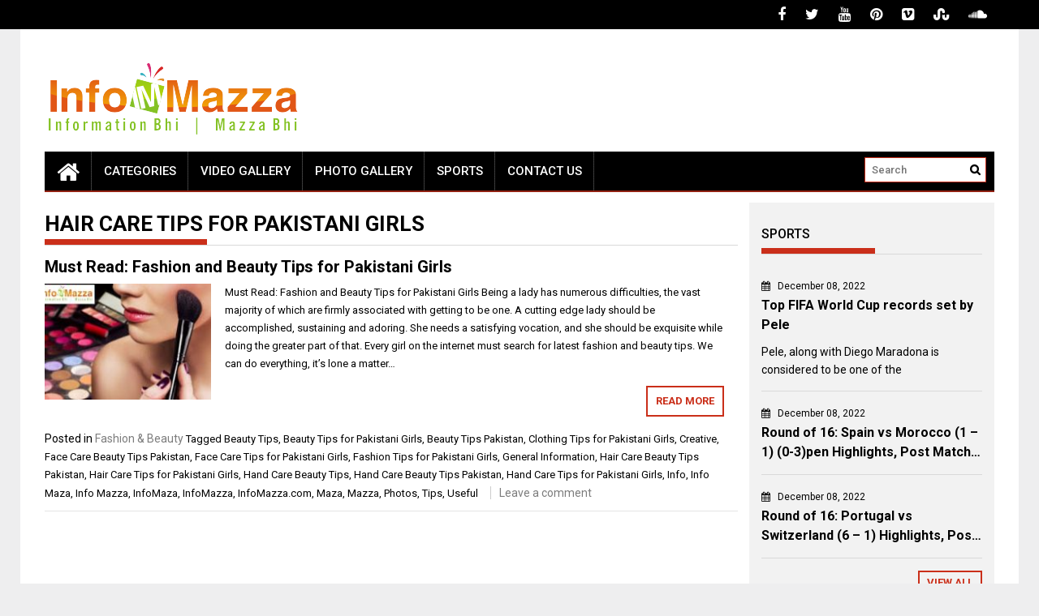

--- FILE ---
content_type: text/html; charset=UTF-8
request_url: https://infomazza.com/tag/hair-care-tips-for-pakistani-girls/
body_size: 15501
content:
<!DOCTYPE html>
<html lang="en-US">
<head>
    <meta charset="UTF-8">
    <meta name="viewport" content="width=device-width, initial-scale=1">
    <link rel="profile" href="https://gmpg.org/xfn/11">

    <meta name='robots' content='index, follow, max-image-preview:large, max-snippet:-1, max-video-preview:-1' />
	<style>img:is([sizes="auto" i], [sizes^="auto," i]) { contain-intrinsic-size: 3000px 1500px }</style>
	
	<!-- This site is optimized with the Yoast SEO plugin v26.0 - https://yoast.com/wordpress/plugins/seo/ -->
	<title>Hair Care Tips for Pakistani Girls Archives - InfoMazza.com</title>
	<link rel="canonical" href="https://infomazza.com/tag/hair-care-tips-for-pakistani-girls/" />
	<meta property="og:locale" content="en_US" />
	<meta property="og:type" content="article" />
	<meta property="og:title" content="Hair Care Tips for Pakistani Girls Archives - InfoMazza.com" />
	<meta property="og:url" content="https://infomazza.com/tag/hair-care-tips-for-pakistani-girls/" />
	<meta property="og:site_name" content="InfoMazza.com" />
	<script type="application/ld+json" class="yoast-schema-graph">{"@context":"https://schema.org","@graph":[{"@type":"CollectionPage","@id":"https://infomazza.com/tag/hair-care-tips-for-pakistani-girls/","url":"https://infomazza.com/tag/hair-care-tips-for-pakistani-girls/","name":"Hair Care Tips for Pakistani Girls Archives - InfoMazza.com","isPartOf":{"@id":"https://infomazza.com/#website"},"primaryImageOfPage":{"@id":"https://infomazza.com/tag/hair-care-tips-for-pakistani-girls/#primaryimage"},"image":{"@id":"https://infomazza.com/tag/hair-care-tips-for-pakistani-girls/#primaryimage"},"thumbnailUrl":"https://infomazza.com/wp-content/uploads/2016/09/Makeup-TIps-InfoMazza.jpg","breadcrumb":{"@id":"https://infomazza.com/tag/hair-care-tips-for-pakistani-girls/#breadcrumb"},"inLanguage":"en-US"},{"@type":"ImageObject","inLanguage":"en-US","@id":"https://infomazza.com/tag/hair-care-tips-for-pakistani-girls/#primaryimage","url":"https://infomazza.com/wp-content/uploads/2016/09/Makeup-TIps-InfoMazza.jpg","contentUrl":"https://infomazza.com/wp-content/uploads/2016/09/Makeup-TIps-InfoMazza.jpg","width":544,"height":338,"caption":"Makeup tips - Infomazza"},{"@type":"BreadcrumbList","@id":"https://infomazza.com/tag/hair-care-tips-for-pakistani-girls/#breadcrumb","itemListElement":[{"@type":"ListItem","position":1,"name":"Home","item":"https://infomazza.com/"},{"@type":"ListItem","position":2,"name":"Hair Care Tips for Pakistani Girls"}]},{"@type":"WebSite","@id":"https://infomazza.com/#website","url":"https://infomazza.com/","name":"InfoMazza.com","description":"Information Bhi | Mazza Bhi","publisher":{"@id":"https://infomazza.com/#organization"},"potentialAction":[{"@type":"SearchAction","target":{"@type":"EntryPoint","urlTemplate":"https://infomazza.com/?s={search_term_string}"},"query-input":{"@type":"PropertyValueSpecification","valueRequired":true,"valueName":"search_term_string"}}],"inLanguage":"en-US"},{"@type":"Organization","@id":"https://infomazza.com/#organization","name":"InfoMazza.com","url":"https://infomazza.com/","logo":{"@type":"ImageObject","inLanguage":"en-US","@id":"https://infomazza.com/#/schema/logo/image/","url":"http://infomazza.com/wp-content/uploads/2014/09/Logo-Final.png","contentUrl":"http://infomazza.com/wp-content/uploads/2014/09/Logo-Final.png","width":315,"height":100,"caption":"InfoMazza.com"},"image":{"@id":"https://infomazza.com/#/schema/logo/image/"},"sameAs":["https://www.facebook.com/InfoMazza007","https://x.com/Info__Mazza"]}]}</script>
	<!-- / Yoast SEO plugin. -->


<link rel='dns-prefetch' href='//www.googletagmanager.com' />
<link rel='dns-prefetch' href='//fonts.googleapis.com' />
<link rel='dns-prefetch' href='//pagead2.googlesyndication.com' />
<link rel="alternate" type="application/rss+xml" title="InfoMazza.com &raquo; Feed" href="https://infomazza.com/feed/" />
<link rel="alternate" type="application/rss+xml" title="InfoMazza.com &raquo; Comments Feed" href="https://infomazza.com/comments/feed/" />
<link rel="alternate" type="application/rss+xml" title="InfoMazza.com &raquo; Hair Care Tips for Pakistani Girls Tag Feed" href="https://infomazza.com/tag/hair-care-tips-for-pakistani-girls/feed/" />
<script type="text/javascript">
/* <![CDATA[ */
window._wpemojiSettings = {"baseUrl":"https:\/\/s.w.org\/images\/core\/emoji\/16.0.1\/72x72\/","ext":".png","svgUrl":"https:\/\/s.w.org\/images\/core\/emoji\/16.0.1\/svg\/","svgExt":".svg","source":{"concatemoji":"https:\/\/infomazza.com\/wp-includes\/js\/wp-emoji-release.min.js?ver=6.8.3"}};
/*! This file is auto-generated */
!function(s,n){var o,i,e;function c(e){try{var t={supportTests:e,timestamp:(new Date).valueOf()};sessionStorage.setItem(o,JSON.stringify(t))}catch(e){}}function p(e,t,n){e.clearRect(0,0,e.canvas.width,e.canvas.height),e.fillText(t,0,0);var t=new Uint32Array(e.getImageData(0,0,e.canvas.width,e.canvas.height).data),a=(e.clearRect(0,0,e.canvas.width,e.canvas.height),e.fillText(n,0,0),new Uint32Array(e.getImageData(0,0,e.canvas.width,e.canvas.height).data));return t.every(function(e,t){return e===a[t]})}function u(e,t){e.clearRect(0,0,e.canvas.width,e.canvas.height),e.fillText(t,0,0);for(var n=e.getImageData(16,16,1,1),a=0;a<n.data.length;a++)if(0!==n.data[a])return!1;return!0}function f(e,t,n,a){switch(t){case"flag":return n(e,"\ud83c\udff3\ufe0f\u200d\u26a7\ufe0f","\ud83c\udff3\ufe0f\u200b\u26a7\ufe0f")?!1:!n(e,"\ud83c\udde8\ud83c\uddf6","\ud83c\udde8\u200b\ud83c\uddf6")&&!n(e,"\ud83c\udff4\udb40\udc67\udb40\udc62\udb40\udc65\udb40\udc6e\udb40\udc67\udb40\udc7f","\ud83c\udff4\u200b\udb40\udc67\u200b\udb40\udc62\u200b\udb40\udc65\u200b\udb40\udc6e\u200b\udb40\udc67\u200b\udb40\udc7f");case"emoji":return!a(e,"\ud83e\udedf")}return!1}function g(e,t,n,a){var r="undefined"!=typeof WorkerGlobalScope&&self instanceof WorkerGlobalScope?new OffscreenCanvas(300,150):s.createElement("canvas"),o=r.getContext("2d",{willReadFrequently:!0}),i=(o.textBaseline="top",o.font="600 32px Arial",{});return e.forEach(function(e){i[e]=t(o,e,n,a)}),i}function t(e){var t=s.createElement("script");t.src=e,t.defer=!0,s.head.appendChild(t)}"undefined"!=typeof Promise&&(o="wpEmojiSettingsSupports",i=["flag","emoji"],n.supports={everything:!0,everythingExceptFlag:!0},e=new Promise(function(e){s.addEventListener("DOMContentLoaded",e,{once:!0})}),new Promise(function(t){var n=function(){try{var e=JSON.parse(sessionStorage.getItem(o));if("object"==typeof e&&"number"==typeof e.timestamp&&(new Date).valueOf()<e.timestamp+604800&&"object"==typeof e.supportTests)return e.supportTests}catch(e){}return null}();if(!n){if("undefined"!=typeof Worker&&"undefined"!=typeof OffscreenCanvas&&"undefined"!=typeof URL&&URL.createObjectURL&&"undefined"!=typeof Blob)try{var e="postMessage("+g.toString()+"("+[JSON.stringify(i),f.toString(),p.toString(),u.toString()].join(",")+"));",a=new Blob([e],{type:"text/javascript"}),r=new Worker(URL.createObjectURL(a),{name:"wpTestEmojiSupports"});return void(r.onmessage=function(e){c(n=e.data),r.terminate(),t(n)})}catch(e){}c(n=g(i,f,p,u))}t(n)}).then(function(e){for(var t in e)n.supports[t]=e[t],n.supports.everything=n.supports.everything&&n.supports[t],"flag"!==t&&(n.supports.everythingExceptFlag=n.supports.everythingExceptFlag&&n.supports[t]);n.supports.everythingExceptFlag=n.supports.everythingExceptFlag&&!n.supports.flag,n.DOMReady=!1,n.readyCallback=function(){n.DOMReady=!0}}).then(function(){return e}).then(function(){var e;n.supports.everything||(n.readyCallback(),(e=n.source||{}).concatemoji?t(e.concatemoji):e.wpemoji&&e.twemoji&&(t(e.twemoji),t(e.wpemoji)))}))}((window,document),window._wpemojiSettings);
/* ]]> */
</script>

<style id='wp-emoji-styles-inline-css' type='text/css'>

	img.wp-smiley, img.emoji {
		display: inline !important;
		border: none !important;
		box-shadow: none !important;
		height: 1em !important;
		width: 1em !important;
		margin: 0 0.07em !important;
		vertical-align: -0.1em !important;
		background: none !important;
		padding: 0 !important;
	}
</style>
<link rel='stylesheet' id='wp-block-library-css' href='https://infomazza.com/wp-includes/css/dist/block-library/style.min.css?ver=6.8.3' type='text/css' media='all' />
<style id='wp-block-library-theme-inline-css' type='text/css'>
.wp-block-audio :where(figcaption){color:#555;font-size:13px;text-align:center}.is-dark-theme .wp-block-audio :where(figcaption){color:#ffffffa6}.wp-block-audio{margin:0 0 1em}.wp-block-code{border:1px solid #ccc;border-radius:4px;font-family:Menlo,Consolas,monaco,monospace;padding:.8em 1em}.wp-block-embed :where(figcaption){color:#555;font-size:13px;text-align:center}.is-dark-theme .wp-block-embed :where(figcaption){color:#ffffffa6}.wp-block-embed{margin:0 0 1em}.blocks-gallery-caption{color:#555;font-size:13px;text-align:center}.is-dark-theme .blocks-gallery-caption{color:#ffffffa6}:root :where(.wp-block-image figcaption){color:#555;font-size:13px;text-align:center}.is-dark-theme :root :where(.wp-block-image figcaption){color:#ffffffa6}.wp-block-image{margin:0 0 1em}.wp-block-pullquote{border-bottom:4px solid;border-top:4px solid;color:currentColor;margin-bottom:1.75em}.wp-block-pullquote cite,.wp-block-pullquote footer,.wp-block-pullquote__citation{color:currentColor;font-size:.8125em;font-style:normal;text-transform:uppercase}.wp-block-quote{border-left:.25em solid;margin:0 0 1.75em;padding-left:1em}.wp-block-quote cite,.wp-block-quote footer{color:currentColor;font-size:.8125em;font-style:normal;position:relative}.wp-block-quote:where(.has-text-align-right){border-left:none;border-right:.25em solid;padding-left:0;padding-right:1em}.wp-block-quote:where(.has-text-align-center){border:none;padding-left:0}.wp-block-quote.is-large,.wp-block-quote.is-style-large,.wp-block-quote:where(.is-style-plain){border:none}.wp-block-search .wp-block-search__label{font-weight:700}.wp-block-search__button{border:1px solid #ccc;padding:.375em .625em}:where(.wp-block-group.has-background){padding:1.25em 2.375em}.wp-block-separator.has-css-opacity{opacity:.4}.wp-block-separator{border:none;border-bottom:2px solid;margin-left:auto;margin-right:auto}.wp-block-separator.has-alpha-channel-opacity{opacity:1}.wp-block-separator:not(.is-style-wide):not(.is-style-dots){width:100px}.wp-block-separator.has-background:not(.is-style-dots){border-bottom:none;height:1px}.wp-block-separator.has-background:not(.is-style-wide):not(.is-style-dots){height:2px}.wp-block-table{margin:0 0 1em}.wp-block-table td,.wp-block-table th{word-break:normal}.wp-block-table :where(figcaption){color:#555;font-size:13px;text-align:center}.is-dark-theme .wp-block-table :where(figcaption){color:#ffffffa6}.wp-block-video :where(figcaption){color:#555;font-size:13px;text-align:center}.is-dark-theme .wp-block-video :where(figcaption){color:#ffffffa6}.wp-block-video{margin:0 0 1em}:root :where(.wp-block-template-part.has-background){margin-bottom:0;margin-top:0;padding:1.25em 2.375em}
</style>
<style id='classic-theme-styles-inline-css' type='text/css'>
/*! This file is auto-generated */
.wp-block-button__link{color:#fff;background-color:#32373c;border-radius:9999px;box-shadow:none;text-decoration:none;padding:calc(.667em + 2px) calc(1.333em + 2px);font-size:1.125em}.wp-block-file__button{background:#32373c;color:#fff;text-decoration:none}
</style>
<style id='global-styles-inline-css' type='text/css'>
:root{--wp--preset--aspect-ratio--square: 1;--wp--preset--aspect-ratio--4-3: 4/3;--wp--preset--aspect-ratio--3-4: 3/4;--wp--preset--aspect-ratio--3-2: 3/2;--wp--preset--aspect-ratio--2-3: 2/3;--wp--preset--aspect-ratio--16-9: 16/9;--wp--preset--aspect-ratio--9-16: 9/16;--wp--preset--color--black: #000000;--wp--preset--color--cyan-bluish-gray: #abb8c3;--wp--preset--color--white: #ffffff;--wp--preset--color--pale-pink: #f78da7;--wp--preset--color--vivid-red: #cf2e2e;--wp--preset--color--luminous-vivid-orange: #ff6900;--wp--preset--color--luminous-vivid-amber: #fcb900;--wp--preset--color--light-green-cyan: #7bdcb5;--wp--preset--color--vivid-green-cyan: #00d084;--wp--preset--color--pale-cyan-blue: #8ed1fc;--wp--preset--color--vivid-cyan-blue: #0693e3;--wp--preset--color--vivid-purple: #9b51e0;--wp--preset--gradient--vivid-cyan-blue-to-vivid-purple: linear-gradient(135deg,rgba(6,147,227,1) 0%,rgb(155,81,224) 100%);--wp--preset--gradient--light-green-cyan-to-vivid-green-cyan: linear-gradient(135deg,rgb(122,220,180) 0%,rgb(0,208,130) 100%);--wp--preset--gradient--luminous-vivid-amber-to-luminous-vivid-orange: linear-gradient(135deg,rgba(252,185,0,1) 0%,rgba(255,105,0,1) 100%);--wp--preset--gradient--luminous-vivid-orange-to-vivid-red: linear-gradient(135deg,rgba(255,105,0,1) 0%,rgb(207,46,46) 100%);--wp--preset--gradient--very-light-gray-to-cyan-bluish-gray: linear-gradient(135deg,rgb(238,238,238) 0%,rgb(169,184,195) 100%);--wp--preset--gradient--cool-to-warm-spectrum: linear-gradient(135deg,rgb(74,234,220) 0%,rgb(151,120,209) 20%,rgb(207,42,186) 40%,rgb(238,44,130) 60%,rgb(251,105,98) 80%,rgb(254,248,76) 100%);--wp--preset--gradient--blush-light-purple: linear-gradient(135deg,rgb(255,206,236) 0%,rgb(152,150,240) 100%);--wp--preset--gradient--blush-bordeaux: linear-gradient(135deg,rgb(254,205,165) 0%,rgb(254,45,45) 50%,rgb(107,0,62) 100%);--wp--preset--gradient--luminous-dusk: linear-gradient(135deg,rgb(255,203,112) 0%,rgb(199,81,192) 50%,rgb(65,88,208) 100%);--wp--preset--gradient--pale-ocean: linear-gradient(135deg,rgb(255,245,203) 0%,rgb(182,227,212) 50%,rgb(51,167,181) 100%);--wp--preset--gradient--electric-grass: linear-gradient(135deg,rgb(202,248,128) 0%,rgb(113,206,126) 100%);--wp--preset--gradient--midnight: linear-gradient(135deg,rgb(2,3,129) 0%,rgb(40,116,252) 100%);--wp--preset--font-size--small: 13px;--wp--preset--font-size--medium: 20px;--wp--preset--font-size--large: 36px;--wp--preset--font-size--x-large: 42px;--wp--preset--spacing--20: 0.44rem;--wp--preset--spacing--30: 0.67rem;--wp--preset--spacing--40: 1rem;--wp--preset--spacing--50: 1.5rem;--wp--preset--spacing--60: 2.25rem;--wp--preset--spacing--70: 3.38rem;--wp--preset--spacing--80: 5.06rem;--wp--preset--shadow--natural: 6px 6px 9px rgba(0, 0, 0, 0.2);--wp--preset--shadow--deep: 12px 12px 50px rgba(0, 0, 0, 0.4);--wp--preset--shadow--sharp: 6px 6px 0px rgba(0, 0, 0, 0.2);--wp--preset--shadow--outlined: 6px 6px 0px -3px rgba(255, 255, 255, 1), 6px 6px rgba(0, 0, 0, 1);--wp--preset--shadow--crisp: 6px 6px 0px rgba(0, 0, 0, 1);}:where(.is-layout-flex){gap: 0.5em;}:where(.is-layout-grid){gap: 0.5em;}body .is-layout-flex{display: flex;}.is-layout-flex{flex-wrap: wrap;align-items: center;}.is-layout-flex > :is(*, div){margin: 0;}body .is-layout-grid{display: grid;}.is-layout-grid > :is(*, div){margin: 0;}:where(.wp-block-columns.is-layout-flex){gap: 2em;}:where(.wp-block-columns.is-layout-grid){gap: 2em;}:where(.wp-block-post-template.is-layout-flex){gap: 1.25em;}:where(.wp-block-post-template.is-layout-grid){gap: 1.25em;}.has-black-color{color: var(--wp--preset--color--black) !important;}.has-cyan-bluish-gray-color{color: var(--wp--preset--color--cyan-bluish-gray) !important;}.has-white-color{color: var(--wp--preset--color--white) !important;}.has-pale-pink-color{color: var(--wp--preset--color--pale-pink) !important;}.has-vivid-red-color{color: var(--wp--preset--color--vivid-red) !important;}.has-luminous-vivid-orange-color{color: var(--wp--preset--color--luminous-vivid-orange) !important;}.has-luminous-vivid-amber-color{color: var(--wp--preset--color--luminous-vivid-amber) !important;}.has-light-green-cyan-color{color: var(--wp--preset--color--light-green-cyan) !important;}.has-vivid-green-cyan-color{color: var(--wp--preset--color--vivid-green-cyan) !important;}.has-pale-cyan-blue-color{color: var(--wp--preset--color--pale-cyan-blue) !important;}.has-vivid-cyan-blue-color{color: var(--wp--preset--color--vivid-cyan-blue) !important;}.has-vivid-purple-color{color: var(--wp--preset--color--vivid-purple) !important;}.has-black-background-color{background-color: var(--wp--preset--color--black) !important;}.has-cyan-bluish-gray-background-color{background-color: var(--wp--preset--color--cyan-bluish-gray) !important;}.has-white-background-color{background-color: var(--wp--preset--color--white) !important;}.has-pale-pink-background-color{background-color: var(--wp--preset--color--pale-pink) !important;}.has-vivid-red-background-color{background-color: var(--wp--preset--color--vivid-red) !important;}.has-luminous-vivid-orange-background-color{background-color: var(--wp--preset--color--luminous-vivid-orange) !important;}.has-luminous-vivid-amber-background-color{background-color: var(--wp--preset--color--luminous-vivid-amber) !important;}.has-light-green-cyan-background-color{background-color: var(--wp--preset--color--light-green-cyan) !important;}.has-vivid-green-cyan-background-color{background-color: var(--wp--preset--color--vivid-green-cyan) !important;}.has-pale-cyan-blue-background-color{background-color: var(--wp--preset--color--pale-cyan-blue) !important;}.has-vivid-cyan-blue-background-color{background-color: var(--wp--preset--color--vivid-cyan-blue) !important;}.has-vivid-purple-background-color{background-color: var(--wp--preset--color--vivid-purple) !important;}.has-black-border-color{border-color: var(--wp--preset--color--black) !important;}.has-cyan-bluish-gray-border-color{border-color: var(--wp--preset--color--cyan-bluish-gray) !important;}.has-white-border-color{border-color: var(--wp--preset--color--white) !important;}.has-pale-pink-border-color{border-color: var(--wp--preset--color--pale-pink) !important;}.has-vivid-red-border-color{border-color: var(--wp--preset--color--vivid-red) !important;}.has-luminous-vivid-orange-border-color{border-color: var(--wp--preset--color--luminous-vivid-orange) !important;}.has-luminous-vivid-amber-border-color{border-color: var(--wp--preset--color--luminous-vivid-amber) !important;}.has-light-green-cyan-border-color{border-color: var(--wp--preset--color--light-green-cyan) !important;}.has-vivid-green-cyan-border-color{border-color: var(--wp--preset--color--vivid-green-cyan) !important;}.has-pale-cyan-blue-border-color{border-color: var(--wp--preset--color--pale-cyan-blue) !important;}.has-vivid-cyan-blue-border-color{border-color: var(--wp--preset--color--vivid-cyan-blue) !important;}.has-vivid-purple-border-color{border-color: var(--wp--preset--color--vivid-purple) !important;}.has-vivid-cyan-blue-to-vivid-purple-gradient-background{background: var(--wp--preset--gradient--vivid-cyan-blue-to-vivid-purple) !important;}.has-light-green-cyan-to-vivid-green-cyan-gradient-background{background: var(--wp--preset--gradient--light-green-cyan-to-vivid-green-cyan) !important;}.has-luminous-vivid-amber-to-luminous-vivid-orange-gradient-background{background: var(--wp--preset--gradient--luminous-vivid-amber-to-luminous-vivid-orange) !important;}.has-luminous-vivid-orange-to-vivid-red-gradient-background{background: var(--wp--preset--gradient--luminous-vivid-orange-to-vivid-red) !important;}.has-very-light-gray-to-cyan-bluish-gray-gradient-background{background: var(--wp--preset--gradient--very-light-gray-to-cyan-bluish-gray) !important;}.has-cool-to-warm-spectrum-gradient-background{background: var(--wp--preset--gradient--cool-to-warm-spectrum) !important;}.has-blush-light-purple-gradient-background{background: var(--wp--preset--gradient--blush-light-purple) !important;}.has-blush-bordeaux-gradient-background{background: var(--wp--preset--gradient--blush-bordeaux) !important;}.has-luminous-dusk-gradient-background{background: var(--wp--preset--gradient--luminous-dusk) !important;}.has-pale-ocean-gradient-background{background: var(--wp--preset--gradient--pale-ocean) !important;}.has-electric-grass-gradient-background{background: var(--wp--preset--gradient--electric-grass) !important;}.has-midnight-gradient-background{background: var(--wp--preset--gradient--midnight) !important;}.has-small-font-size{font-size: var(--wp--preset--font-size--small) !important;}.has-medium-font-size{font-size: var(--wp--preset--font-size--medium) !important;}.has-large-font-size{font-size: var(--wp--preset--font-size--large) !important;}.has-x-large-font-size{font-size: var(--wp--preset--font-size--x-large) !important;}
:where(.wp-block-post-template.is-layout-flex){gap: 1.25em;}:where(.wp-block-post-template.is-layout-grid){gap: 1.25em;}
:where(.wp-block-columns.is-layout-flex){gap: 2em;}:where(.wp-block-columns.is-layout-grid){gap: 2em;}
:root :where(.wp-block-pullquote){font-size: 1.5em;line-height: 1.6;}
</style>
<link rel='stylesheet' id='contact-form-7-css' href='https://infomazza.com/wp-content/plugins/contact-form-7/includes/css/styles.css?ver=6.1.2' type='text/css' media='all' />
<link rel='stylesheet' id='facebookpopup_style-css' href='https://infomazza.com/wp-content/plugins/greenlemon-facebook-likebox/public/assets/css/style.css?ver=6.8.3' type='text/css' media='all' />
<link rel='stylesheet' id='st-widget-css' href='https://infomazza.com/wp-content/plugins/share-this/css/style.css?ver=6.8.3' type='text/css' media='all' />
<link rel='stylesheet' id='greenlemon-facebook-likebox-plugin-styles-css' href='https://infomazza.com/wp-content/plugins/greenlemon-facebook-likebox/public/assets/css/public.css?ver=1.0.0' type='text/css' media='all' />
<link rel='stylesheet' id='font-awesome-css' href='https://infomazza.com/wp-content/themes/profitmag/css/font-awesome.min.css?ver=6.8.3' type='text/css' media='all' />
<link rel='stylesheet' id='bxslider-css' href='https://infomazza.com/wp-content/themes/profitmag/css/jquery.bxslider.css?ver=6.8.3' type='text/css' media='all' />
<link rel='stylesheet' id='ticker-style-css' href='https://infomazza.com/wp-content/themes/profitmag/css/ticker-style.css?ver=6.8.3' type='text/css' media='all' />
<link rel='stylesheet' id='nivo-lightbox-css' href='https://infomazza.com/wp-content/themes/profitmag/css/nivo-lightbox.css?ver=6.8.3' type='text/css' media='all' />
<link rel='stylesheet' id='mCustomScrollbar-css' href='https://infomazza.com/wp-content/themes/profitmag/css/jquery.mCustomScrollbar.css?ver=6.8.3' type='text/css' media='all' />
<link rel='stylesheet' id='profitmag-google-font-css' href='//fonts.googleapis.com/css?family=Roboto:400,100,100italic,300,300italic,400italic,500,500italic,700,700italic,900,900italic&#038;subset=latin,latin-ext' type='text/css' media='all' />
<link rel='stylesheet' id='profitmag-style-css' href='https://infomazza.com/wp-content/themes/profitmag/style.css?ver=6.8.3' type='text/css' media='all' />
<link rel='stylesheet' id='profitmag-responsive-css' href='https://infomazza.com/wp-content/themes/profitmag/css/responsive.css?ver=6.8.3' type='text/css' media='all' />
<link rel='stylesheet' id='profitmag-color-scheme-css' href='https://infomazza.com/wp-content/themes/profitmag/css/red.css' type='text/css' media='all' />
<link rel='stylesheet' id='profitmag-header-color-scheme-css' href='https://infomazza.com/wp-content/themes/profitmag/css/black-css.css' type='text/css' media='all' />
<link rel='stylesheet' id='newsletter-css' href='https://infomazza.com/wp-content/plugins/newsletter/style.css?ver=8.0.4' type='text/css' media='all' />
<script type="text/javascript" src="https://infomazza.com/wp-includes/js/jquery/jquery.min.js?ver=3.7.1" id="jquery-core-js"></script>
<script type="text/javascript" src="https://infomazza.com/wp-includes/js/jquery/jquery-migrate.min.js?ver=3.4.1" id="jquery-migrate-js"></script>
<script type="text/javascript" src="https://infomazza.com/wp-content/plugins/greenlemon-facebook-likebox/public/assets/js/facebookpopup.js?ver=6.8.3" id="facebookpopup_script-js"></script>
<script type="text/javascript" src="https://infomazza.com/wp-content/plugins/greenlemon-facebook-likebox/public/assets/js/public.js?ver=1.0.0" id="greenlemon-facebook-likebox-plugin-script-js"></script>
<script type="text/javascript" src="https://infomazza.com/wp-content/themes/profitmag/js/nivo-lightbox.min.js?ver=6.8.3" id="nivo-lightbox-js"></script>
<script type="text/javascript" src="https://infomazza.com/wp-content/themes/profitmag/js/jquery.slicknav.min.js?ver=6.8.3" id="slicknav-js"></script>
<script type="text/javascript" src="https://infomazza.com/wp-content/themes/profitmag/js/modernizr.min.js?ver=2.6.2" id="modernizr-js"></script>

<!-- Google tag (gtag.js) snippet added by Site Kit -->
<!-- Google Analytics snippet added by Site Kit -->
<script type="text/javascript" src="https://www.googletagmanager.com/gtag/js?id=G-R0L6HLWJE6" id="google_gtagjs-js" async></script>
<script type="text/javascript" id="google_gtagjs-js-after">
/* <![CDATA[ */
window.dataLayer = window.dataLayer || [];function gtag(){dataLayer.push(arguments);}
gtag("set","linker",{"domains":["infomazza.com"]});
gtag("js", new Date());
gtag("set", "developer_id.dZTNiMT", true);
gtag("config", "G-R0L6HLWJE6");
/* ]]> */
</script>
<link rel="https://api.w.org/" href="https://infomazza.com/wp-json/" /><link rel="alternate" title="JSON" type="application/json" href="https://infomazza.com/wp-json/wp/v2/tags/6334" /><link rel="EditURI" type="application/rsd+xml" title="RSD" href="https://infomazza.com/xmlrpc.php?rsd" />
<meta name="generator" content="WordPress 6.8.3" />
<meta name="generator" content="Site Kit by Google 1.162.1" /><script charset="utf-8" type="text/javascript">var switchTo5x=true;</script>
<script charset="utf-8" type="text/javascript" src="http://w.sharethis.com/button/buttons.js"></script>
<script charset="utf-8" type="text/javascript">stLight.options({"publisher":"wp.7c441c3e-0078-4d28-8031-56b9efcc07ed"});var st_type="wordpress4.5.2";</script>
<script charset="utf-8" type="text/javascript" src="http://s.sharethis.com/loader.js"></script>
<script charset="utf-8" type="text/javascript">
var h_options={ "publisher":"wp.7c441c3e-0078-4d28-8031-56b9efcc07ed", "position": "left", "chicklets_params": {"twitter":{"st_via":"info__mazza" }, "instagram" :{"st_username":"" } }, "chicklets": { "items": ["facebook", "twitter", "linkedin", "email", "sharethis", "pinterest"] } }
;var st_hover_widget = new sharethis.widgets.hoverbuttons(h_options);
</script>

<!-- Google AdSense meta tags added by Site Kit -->
<meta name="google-adsense-platform-account" content="ca-host-pub-2644536267352236">
<meta name="google-adsense-platform-domain" content="sitekit.withgoogle.com">
<!-- End Google AdSense meta tags added by Site Kit -->

<!-- Google AdSense snippet added by Site Kit -->
<script type="text/javascript" async="async" src="https://pagead2.googlesyndication.com/pagead/js/adsbygoogle.js?client=ca-pub-6748178841381599&amp;host=ca-host-pub-2644536267352236" crossorigin="anonymous"></script>

<!-- End Google AdSense snippet added by Site Kit -->
<link rel="icon" href="https://infomazza.com/wp-content/uploads/2014/09/cropped-FavIcon-32x32.jpg" sizes="32x32" />
<link rel="icon" href="https://infomazza.com/wp-content/uploads/2014/09/cropped-FavIcon-192x192.jpg" sizes="192x192" />
<link rel="apple-touch-icon" href="https://infomazza.com/wp-content/uploads/2014/09/cropped-FavIcon-180x180.jpg" />
<meta name="msapplication-TileImage" content="https://infomazza.com/wp-content/uploads/2014/09/cropped-FavIcon-270x270.jpg" />
		<style type="text/css" id="wp-custom-css">
			/*
You can add your own CSS here.

Click the help icon above to learn more.
*/


.header-wrapper .menu li a
{
font-size: 15px!important;
padding: 0px 15px!important;

}


.header-wrapper .menu li ul li a
{
 font-size: 12px !important;
}

.search-block
{
	width: 150px!important;
}

.post-desc h3 a {
	overflow: hidden;
   text-overflow: ellipsis;
   display: -webkit-box;
   -webkit-line-clamp: 2;
           line-clamp: 2; 
   -webkit-box-orient: vertical;
}

.featured-excerpt-block .featured-post .post-excerpt {
	font-size: 15px !important;
	overflow: hidden;
   text-overflow: ellipsis;
   display: -webkit-box;
   -webkit-line-clamp: 1;
           line-clamp: 1; 
   -webkit-box-orient: vertical;
}

/* Remove meta data */
.entry-meta .byline, .entry-meta .cat-links { display: none; }
.entry-meta .posted-on { display: none; }

.post-navigation .nav-next {
	background-color: #cf2e2e;
	min-height: 35px;
	justify-content: center;
	align-items: center;
	display: flex;
	color: white;
	border-radius: 0 55px 55px 0;
	border-left: 10px solid;
}

.post-navigation .nav-previous {
	background-color: #cf2e2e;
	min-height: 35px;
	justify-content: center;
	align-items: center;
	display: flex;
	color: white;
	border-radius: 55px 0 0 55px;
	border-right: 10px solid;
}

.post-navigation .nav-next:hover {
	background-color: #ffffff;
	color: #cf2e2e;
}

.post-navigation .nav-previous:hover {
	background-color: #ffffff;
	color: #cf2e2e;
}

.slider-section .bx-wrapper .bx-viewport {
	height: 365.609px !important;	
}

.wppsac-post-slider.design-1 .wppsac-post-content-left {
	width: 100% !important;
	background: linear-gradient(to right, rgba(0, 0, 0, 0.5) , rgba(0, 0, 0, 0)) !important;
}


@media screen and (max-width: 1024px) {
	.header-wrapper .menu li a
		{
			font-size: 15px!important;
			padding: 0px 8px!important;
		}	
}		</style>
		</head>

<body class="archive tag tag-hair-care-tips-for-pakistani-girls tag-6334 wp-custom-logo wp-embed-responsive wp-theme-profitmag group-blog right_sidebar">


    
    <div id="page" class="hfeed site">

        <a class="skip-link screen-reader-text" href="#primary">Skip to content</a>

       <header id="masthead" class="site-header clearfix" role="banner">
        <div class="top-header-block clearfix">
            <div class="wrapper">
                
            <div class="right-header f-right">
                        <div class="socials">
                            <a href="https://www.facebook.com/InfoMazza007" class="facebook" data-title="Facebook" target="_blank"><span class="font-icon-social-facebook"><i class="fa fa-facebook"></i></span></a>
            
                            <a href="https://twitter.com/info__mazza" class="twitter" data-title="Twitter" target="_blank"><span class="font-icon-social-twitter"><i class="fa fa-twitter"></i></span></a>
            
            
                            <a href="https://www.youtube.com/channel/UCH__vJ5Lhd1yz2XLPyX057A" class="youtube" data-title="Youtube" target="_blank"><span class="font-icon-social-youtube"><i class="fa fa-youtube"></i></span></a>
            
                            <a href="https://www.pinterest.com/InfoMazza/" class="pinterest" data-title="Pinterest" target="_blank"><span class="font-icon-social-pinterest"><i class="fa fa-pinterest"></i></span></a>
            
            
            
                            <a href="https://vimeo.com/infomazza" class="vimeo" data-title="Vimeo" target="_blank"><span class="font-icon-social-vimeo"><i class="fa fa-vimeo-square"></i></span></a>
            
                            <a href="http://www.stumbleupon.com/stumbler/InfoMazza" class="stumbleupon" data-title="Stumbleupon" target="_blank"><span class="font-icon-social-stumbleupon"><i class="fa fa-stumbleupon"></i></span></a>
            
            
            
            
                            <a href="https://soundcloud.com/InfoMazza-com" class="sound-cloud" data-title="Sound Cloud" target="_blank"><span class="font-icon-social-soundcloud"><i class="fa fa-soundcloud"></i></span></a>
            
            
                    </div>
                </div>
        </div>          
    </div><!-- .top-header-block -->

    <div class="wrapper header-wrapper clearfix">
      <div class="header-container"> 



        <div class="site-branding clearfix">
         <div class="site-logo f-left">

            <a href="https://infomazza.com/" class="custom-logo-link" rel="home"><img width="315" height="100" src="https://infomazza.com/wp-content/uploads/2014/09/Logo-Final.png" class="custom-logo" alt="InfoMazza.com" decoding="async" srcset="https://infomazza.com/wp-content/uploads/2014/09/Logo-Final.png 315w, https://infomazza.com/wp-content/uploads/2014/09/Logo-Final-300x95.png 300w" sizes="(max-width: 315px) 100vw, 315px" /></a>
</div>

 <div class="header-ads f-right">
    <script async src="https://pagead2.googlesyndication.com/pagead/js/adsbygoogle.js?client=ca-pub-6748178841381599"
     crossorigin="anonymous"></script></div>

</div>


<nav id="site-navigation" class="main-navigation home-nav-icon clearfix menu-left" role="navigation" >
 <div class="desktop-menu clearfix">
            <div class="home-icon">
            <a href="https://infomazza.com/" title="InfoMazza.com"><i class="fa fa-home"></i></a>
        </div>
        <div class="menu-header-container"><ul id="menu-header" class="menu"><li id="menu-item-3761" class="menu-item menu-item-type-custom menu-item-object-custom menu-item-has-children menu-item-3761"><a href="http://www.infomazza.com">Categories</a>
<ul class="sub-menu">
	<li id="menu-item-3752" class="menu-item menu-item-type-taxonomy menu-item-object-category menu-item-3752"><a href="https://infomazza.com/category/beauty-of-nature/">Beauty of Nature</a></li>
	<li id="menu-item-3754" class="menu-item menu-item-type-taxonomy menu-item-object-category menu-item-3754"><a href="https://infomazza.com/category/health-fitness/">Health &amp; Fitness</a></li>
	<li id="menu-item-3755" class="menu-item menu-item-type-taxonomy menu-item-object-category menu-item-3755"><a href="https://infomazza.com/category/history/">History</a></li>
	<li id="menu-item-10753" class="menu-item menu-item-type-taxonomy menu-item-object-category menu-item-10753"><a href="https://infomazza.com/category/in-pakistan/">In Pakistan</a></li>
	<li id="menu-item-10751" class="menu-item menu-item-type-taxonomy menu-item-object-category menu-item-10751"><a href="https://infomazza.com/category/islam/">Islam</a></li>
	<li id="menu-item-11054" class="menu-item menu-item-type-taxonomy menu-item-object-category menu-item-11054"><a href="https://infomazza.com/category/news-events/">News &amp; Events</a></li>
	<li id="menu-item-10986" class="menu-item menu-item-type-taxonomy menu-item-object-category menu-item-10986"><a href="https://infomazza.com/category/science-technology/">Science &amp; Technology</a></li>
	<li id="menu-item-13272" class="menu-item menu-item-type-taxonomy menu-item-object-category menu-item-13272"><a href="https://infomazza.com/category/autos-vehicles/">Autos</a></li>
	<li id="menu-item-13273" class="menu-item menu-item-type-custom menu-item-object-custom menu-item-has-children menu-item-13273"><a href="#">Others</a>
	<ul class="sub-menu">
		<li id="menu-item-3753" class="menu-item menu-item-type-taxonomy menu-item-object-category menu-item-3753"><a href="https://infomazza.com/category/entertainment-media/">Entertainment &amp; Media</a></li>
		<li id="menu-item-3751" class="menu-item menu-item-type-taxonomy menu-item-object-category menu-item-3751"><a href="https://infomazza.com/category/general-information/">General Information</a></li>
		<li id="menu-item-10985" class="menu-item menu-item-type-taxonomy menu-item-object-category menu-item-10985"><a href="https://infomazza.com/category/download/">Download</a></li>
	</ul>
</li>
</ul>
</li>
<li id="menu-item-3764" class="menu-item menu-item-type-custom menu-item-object-custom menu-item-3764"><a href="http://infomazza.com/tag/videos/">Video Gallery</a></li>
<li id="menu-item-3763" class="menu-item menu-item-type-custom menu-item-object-custom menu-item-3763"><a href="http://infomazza.com/tag/photos/">Photo Gallery</a></li>
<li id="menu-item-10754" class="menu-item menu-item-type-taxonomy menu-item-object-category menu-item-10754"><a href="https://infomazza.com/category/sports/">Sports</a></li>
<li id="menu-item-3748" class="menu-item menu-item-type-post_type menu-item-object-page menu-item-3748"><a href="https://infomazza.com/contact-us/">Contact Us</a></li>
</ul></div>
    <div class="search-block">
                    <form method="get" id="searchform" class="searchform" action="https://infomazza.com/" >
            <div><label class="screen-reader-text" for="s"></label>
                <input type="text" value="" name="s" id="s" placeholder="Search" />
                <input type="submit" id="searchsubmit" value="Search" />
            </div>
        </form>            </div>
</div>
<div class="responsive-slick-menu clearfix"></div>

</nav><!-- #site-navigation -->

</div> <!-- .header-container -->
</div><!-- header-wrapper-->

</header><!-- #masthead -->

<div class="wrapper content-wrapper clearfix">

    <div class="slider-feature-wrap clearfix">
        <!-- Slider -->
        
        <!-- Featured Post Beside Slider -->
        
           </div>    
   <div id="content" class="site-content">

	<div id="primary" class="content-area">
		<main id="main" class="site-main" role="main">

		
			<header class="page-header">
				<h1 class="page-title">
					<span class="bordertitle-red"></span>
					Hair Care Tips for Pakistani Girls				</h1>
							</header><!-- .page-header -->

						
				
<article id="post-12616" class="post-12616 post type-post status-publish format-standard has-post-thumbnail hentry category-fashion-beauty tag-beauty-tips tag-beauty-tips-for-pakistani-girls tag-beauty-tips-pakistan tag-clothing-tips-for-pakistani-girls tag-creative tag-face-care-beauty-tips-pakistan tag-face-care-tips-for-pakistani-girls tag-fashion-tips-for-pakistani-girls tag-general-information tag-hair-care-beauty-tips-pakistan tag-hair-care-tips-for-pakistani-girls tag-hand-care-beauty-tips tag-hand-care-beauty-tips-pakistan tag-hand-care-tips-for-pakistani-girls tag-info tag-info-maza tag-info-mazza tag-infomaza tag-infomazza tag-infomazza-com tag-maza tag-mazza tag-photos tag-tips tag-useful">
	<header class="entry-header">
		<h2 class="entry-title"><a href="https://infomazza.com/fashion-beauty-tips-pakistani-girls/" rel="bookmark">Must Read: Fashion and Beauty Tips for Pakistani Girls</a></h2>
				<!-- <div class="entry-meta">
					</div> --><!-- .entry-meta -->
			</header><!-- .entry-header -->

	<div class="post-thumb">
                        <a href="https://infomazza.com/fashion-beauty-tips-pakistani-girls/"><img src="https://infomazza.com/wp-content/uploads/2016/09/Makeup-TIps-InfoMazza-200x140.jpg" alt="Must Read: Fashion and Beauty Tips for Pakistani Girls" title="Must Read: Fashion and Beauty Tips for Pakistani Girls" /></a>
            </div>
    
    
    <div class="entry-content">
		<p>Must Read: Fashion and Beauty Tips for Pakistani Girls Being a lady has numerous difficulties, the vast majority of which are firmly associated with getting to be one. A cutting edge lady should be accomplished, sustaining and adoring. She needs a satisfying vocation, and she should be exquisite while doing the greater part of that. Every girl on the internet must search for latest fashion and beauty tips. We can do everything, it&#8217;s lone a matter&#8230;</p>
<p class="no-break"><span class='st_facebook_hcount' st_title='Must Read: Fashion and Beauty Tips for Pakistani Girls' st_url='https://infomazza.com/fashion-beauty-tips-pakistani-girls/'></span><span st_via='info__mazza' st_username='info__mazza' class='st_twitter_hcount' st_title='Must Read: Fashion and Beauty Tips for Pakistani Girls' st_url='https://infomazza.com/fashion-beauty-tips-pakistani-girls/'></span><span class='st_linkedin_hcount' st_title='Must Read: Fashion and Beauty Tips for Pakistani Girls' st_url='https://infomazza.com/fashion-beauty-tips-pakistani-girls/'></span><span class='st_email_hcount' st_title='Must Read: Fashion and Beauty Tips for Pakistani Girls' st_url='https://infomazza.com/fashion-beauty-tips-pakistani-girls/'></span><span class='st_sharethis_hcount' st_title='Must Read: Fashion and Beauty Tips for Pakistani Girls' st_url='https://infomazza.com/fashion-beauty-tips-pakistani-girls/'></span><span class='st_fblike_hcount' st_title='Must Read: Fashion and Beauty Tips for Pakistani Girls' st_url='https://infomazza.com/fashion-beauty-tips-pakistani-girls/'></span><span class='st_plusone_hcount' st_title='Must Read: Fashion and Beauty Tips for Pakistani Girls' st_url='https://infomazza.com/fashion-beauty-tips-pakistani-girls/'></span><span class='st_pinterest_hcount' st_title='Must Read: Fashion and Beauty Tips for Pakistani Girls' st_url='https://infomazza.com/fashion-beauty-tips-pakistani-girls/'></span></p>		<a class="read-more" href="https://infomazza.com/fashion-beauty-tips-pakistani-girls/ ">Read More</a>

			</div><!-- .entry-content -->

	<footer class="entry-footer">
								<span class="cat-links">
				Posted in <a href="https://infomazza.com/category/fashion-beauty/" rel="category tag">Fashion &amp; Beauty</a>			</span>
			
						<span class="tags-links">
				Tagged <a href="https://infomazza.com/tag/beauty-tips/" rel="tag">Beauty Tips</a>, <a href="https://infomazza.com/tag/beauty-tips-for-pakistani-girls/" rel="tag">Beauty Tips for Pakistani Girls</a>, <a href="https://infomazza.com/tag/beauty-tips-pakistan/" rel="tag">Beauty Tips Pakistan</a>, <a href="https://infomazza.com/tag/clothing-tips-for-pakistani-girls/" rel="tag">Clothing Tips for Pakistani Girls</a>, <a href="https://infomazza.com/tag/creative/" rel="tag">Creative</a>, <a href="https://infomazza.com/tag/face-care-beauty-tips-pakistan/" rel="tag">Face Care Beauty Tips Pakistan</a>, <a href="https://infomazza.com/tag/face-care-tips-for-pakistani-girls/" rel="tag">Face Care Tips for Pakistani Girls</a>, <a href="https://infomazza.com/tag/fashion-tips-for-pakistani-girls/" rel="tag">Fashion Tips for Pakistani Girls</a>, <a href="https://infomazza.com/tag/general-information/" rel="tag">General Information</a>, <a href="https://infomazza.com/tag/hair-care-beauty-tips-pakistan/" rel="tag">Hair Care Beauty Tips Pakistan</a>, <a href="https://infomazza.com/tag/hair-care-tips-for-pakistani-girls/" rel="tag">Hair Care Tips for Pakistani Girls</a>, <a href="https://infomazza.com/tag/hand-care-beauty-tips/" rel="tag">Hand Care Beauty Tips</a>, <a href="https://infomazza.com/tag/hand-care-beauty-tips-pakistan/" rel="tag">Hand Care Beauty Tips Pakistan</a>, <a href="https://infomazza.com/tag/hand-care-tips-for-pakistani-girls/" rel="tag">Hand Care Tips for Pakistani Girls</a>, <a href="https://infomazza.com/tag/info/" rel="tag">Info</a>, <a href="https://infomazza.com/tag/info-maza/" rel="tag">Info Maza</a>, <a href="https://infomazza.com/tag/info-mazza/" rel="tag">Info Mazza</a>, <a href="https://infomazza.com/tag/infomaza/" rel="tag">InfoMaza</a>, <a href="https://infomazza.com/tag/infomazza/" rel="tag">InfoMazza</a>, <a href="https://infomazza.com/tag/infomazza-com/" rel="tag">InfoMazza.com</a>, <a href="https://infomazza.com/tag/maza/" rel="tag">Maza</a>, <a href="https://infomazza.com/tag/mazza/" rel="tag">Mazza</a>, <a href="https://infomazza.com/tag/photos/" rel="tag">Photos</a>, <a href="https://infomazza.com/tag/tips/" rel="tag">Tips</a>, <a href="https://infomazza.com/tag/useful/" rel="tag">Useful</a>			</span>
					
				<span class="comments-link"><a href="https://infomazza.com/fashion-beauty-tips-pakistani-girls/#respond">Leave a comment</a></span>
		
			</footer><!-- .entry-footer -->
</article><!-- #post-## -->

			                        
            
		
		</main><!-- #main -->
	</div><!-- #primary -->



    <div id="secondary-right" class="widget-area secondary-sidebar f-right clearfix" role="complementary">
                    <div id="sidebar-section-top" class="widget-area sidebar clearfix">
                          </div>
              
               <div id="sidebar-section-cat-one" class="widget-area sidebar clearfix">
            <div class="widget">
                                    <h2 class="block-title"><span class="bordertitle-red"></span>Sports</h2>
                                            <div class="featured-post-sidebar">

                                                            <figure class="post-thumb clearfix">
                                                                    </figure>
                            
                            <div class="post-desc">
                                <div class="post-date"><i class="fa fa-calendar"></i>December 08, 2022</div>
                                <h3><a href="https://infomazza.com/top-fifa-world-cup-records-set-by-pele/" title="Top FIFA World Cup records set by Pele" >Top FIFA World Cup records set by Pele</a></h3>
                                                                    <p class="side-excerpt">Pele, along with Diego Maradona is considered to be one of the</p>
                                                                                                </div>
                        </div>
                                            <div class="featured-post-sidebar">

                            
                            <div class="post-desc">
                                <div class="post-date"><i class="fa fa-calendar"></i>December 08, 2022</div>
                                <h3><a href="https://infomazza.com/round-of-16-spain-vs-morocco-1-1-0-3pen-highlights-post-match-review-key-events/" title="Round of 16: Spain vs Morocco (1 – 1) (0-3)pen Highlights, Post Match Review &#038; Key Events" >Round of 16: Spain vs Morocco (1 – 1) (0-3)pen Highlights, Post Match Review &#038; Key Events</a></h3>
                                                            </div>
                        </div>
                                            <div class="featured-post-sidebar">

                            
                            <div class="post-desc">
                                <div class="post-date"><i class="fa fa-calendar"></i>December 08, 2022</div>
                                <h3><a href="https://infomazza.com/round-of-16-portugal-vs-switzerland-6-1-highlights-post-match-review-key-events/" title="Round of 16: Portugal vs Switzerland (6 – 1) Highlights, Post Match Review &#038; Key Events" >Round of 16: Portugal vs Switzerland (6 – 1) Highlights, Post Match Review &#038; Key Events</a></h3>
                                                            </div>
                        </div>
                                        <div class="view-all-link"><a href="https://infomazza.com/category/sports/" title="View All">View All</a></div>
                            </div>
        </div>
        
    
        
        
    
            <div id="sidebar-section-cat-two" class="widget-area sidebar clearfix">
            <div class="widget">
                                    <h2 class="block-title"><span class="bordertitle-red"></span>Fashion &amp; Beauty</h2>
                                            <div class="featured-post-sidebar clearfix">

                                                            <figure class="post-thumb clearfix">
                                                                            <a href="https://infomazza.com/fashion-beauty-tips-pakistani-girls/" title="Must Read: Fashion and Beauty Tips for Pakistani Girls" ><img src="https://infomazza.com/wp-content/uploads/2016/09/Makeup-TIps-InfoMazza-272x137.jpg" alt="Must Read: Fashion and Beauty Tips for Pakistani Girls" title="Must Read: Fashion and Beauty Tips for Pakistani Girls" /></a>
                                                                    </figure>
                            
                            <div class="post-desc">
                                <div class="post-date"><i class="fa fa-calendar"></i>September 26, 2016</div>
                                <h3><a href="https://infomazza.com/fashion-beauty-tips-pakistani-girls/" title="Must Read: Fashion and Beauty Tips for Pakistani Girls" >Must Read: Fashion and Beauty Tips for Pakistani Girls</a></h3>
                                                                    <p class="side-excerpt">Must Read: Fashion and Beauty Tips for Pakistani Girls Being a lady</p>
                                                                                                </div>
                        </div>
                                            <div class="featured-post-sidebar clearfix">

                            
                            <div class="post-desc">
                                <div class="post-date"><i class="fa fa-calendar"></i>February 22, 2016</div>
                                <h3><a href="https://infomazza.com/6-best-fat-burning-fruits/" title="6 Best Fat Burning Fruits" >6 Best Fat Burning Fruits</a></h3>
                                                            </div>
                        </div>
                                            <div class="featured-post-sidebar clearfix">

                            
                            <div class="post-desc">
                                <div class="post-date"><i class="fa fa-calendar"></i>February 18, 2016</div>
                                <h3><a href="https://infomazza.com/diy-skin-saver-aspirin-mask/" title="DIY Skin Saver: The Aspirin Mask" >DIY Skin Saver: The Aspirin Mask</a></h3>
                                                            </div>
                        </div>
                                        <div class="view-all-link"><a href="https://infomazza.com/category/fashion-beauty/" title="View All">View All</a></div>
                            </div>

        </div>
        
       
   
   
   

</div>      



	</div><!-- #content -->
    </div><!-- content-wrapper-->

	<footer id="colophon" class="site-footer clearrfix" role="contentinfo">
        <div class="wrapper footer-wrapper clearfix">

                <div class="top-bottom clearfix">
                		<div id="footer-top">
                        
                                <div class="footer-columns four-cols">
                                    
                                            <div class="footer1 col">
                                                                                                        <div class="footer-logo" class="footer-widget">
                                                         <aside id="block-4" class="widget widget_block">
<h2 class="wp-block-heading">SOCIAL LINKS</h2>
</aside>                                                        </div>
                                                                                                
                                                                                                        <div class="social-links">
                                                                    <div class="socials">
                            <a href="https://www.facebook.com/InfoMazza007" class="facebook" data-title="Facebook" target="_blank"><span class="font-icon-social-facebook"><i class="fa fa-facebook"></i></span></a>
            
                            <a href="https://twitter.com/info__mazza" class="twitter" data-title="Twitter" target="_blank"><span class="font-icon-social-twitter"><i class="fa fa-twitter"></i></span></a>
            
            
                            <a href="https://www.youtube.com/channel/UCH__vJ5Lhd1yz2XLPyX057A" class="youtube" data-title="Youtube" target="_blank"><span class="font-icon-social-youtube"><i class="fa fa-youtube"></i></span></a>
            
                            <a href="https://www.pinterest.com/InfoMazza/" class="pinterest" data-title="Pinterest" target="_blank"><span class="font-icon-social-pinterest"><i class="fa fa-pinterest"></i></span></a>
            
            
            
                            <a href="https://vimeo.com/infomazza" class="vimeo" data-title="Vimeo" target="_blank"><span class="font-icon-social-vimeo"><i class="fa fa-vimeo-square"></i></span></a>
            
                            <a href="http://www.stumbleupon.com/stumbler/InfoMazza" class="stumbleupon" data-title="Stumbleupon" target="_blank"><span class="font-icon-social-stumbleupon"><i class="fa fa-stumbleupon"></i></span></a>
            
            
            
            
                            <a href="https://soundcloud.com/InfoMazza-com" class="sound-cloud" data-title="Sound Cloud" target="_blank"><span class="font-icon-social-soundcloud"><i class="fa fa-soundcloud"></i></span></a>
            
            
                    </div>
                                                            </div>   
                                                                                                            
                                            </div>

                                        
                                                <div class="footer2 col">
                                                    <aside id="nav_menu-5" class="widget widget_nav_menu"><h3 class="widget-title"><span>QUICK LINKS</span></h3><div class="menu-footer-container"><ul id="menu-footer" class="menu"><li id="menu-item-3765" class="menu-item menu-item-type-custom menu-item-object-custom menu-item-home menu-item-3765"><a href="http://infomazza.com/">Home</a></li>
<li id="menu-item-3766" class="menu-item menu-item-type-post_type menu-item-object-page menu-item-3766"><a href="https://infomazza.com/about-us/">About Us</a></li>
<li id="menu-item-3768" class="menu-item menu-item-type-post_type menu-item-object-page menu-item-3768"><a href="https://infomazza.com/privacy-policy/">Privacy Policy</a></li>
<li id="menu-item-14287" class="menu-item menu-item-type-post_type menu-item-object-page menu-item-14287"><a href="https://infomazza.com/disclaimer/">Disclaimer</a></li>
<li id="menu-item-3767" class="menu-item menu-item-type-post_type menu-item-object-page menu-item-3767"><a href="https://infomazza.com/contact-us/">Contact Us</a></li>
</ul></div></aside>                                                </div>

                                            
                                                <div class="footer3 col">
                                                    <aside id="block-5" class="widget widget_block">
<h2 class="wp-block-heading">POPULAR CATEGORIES</h2>
</aside><aside id="block-6" class="widget widget_block widget_categories"><ul class="wp-block-categories-list wp-block-categories">	<li class="cat-item cat-item-6882"><a href="https://infomazza.com/category/autos-vehicles/">Autos</a>
</li>
	<li class="cat-item cat-item-2"><a href="https://infomazza.com/category/beauty-of-nature/">Beauty of Nature</a>
</li>
	<li class="cat-item cat-item-4142"><a href="https://infomazza.com/category/culture-tradition/">Culture &amp; Tradition</a>
</li>
	<li class="cat-item cat-item-4144"><a href="https://infomazza.com/category/download/">Download</a>
</li>
	<li class="cat-item cat-item-3"><a href="https://infomazza.com/category/entertainment-media/">Entertainment &amp; Media</a>
</li>
	<li class="cat-item cat-item-5151"><a href="https://infomazza.com/category/fashion-beauty/">Fashion &amp; Beauty</a>
</li>
	<li class="cat-item cat-item-7187"><a href="https://infomazza.com/category/fifa-world-cup-qatar-2022/">FIFA World Cup Qatar 2022</a>
</li>
	<li class="cat-item cat-item-5"><a href="https://infomazza.com/category/general-information/">General Information</a>
</li>
	<li class="cat-item cat-item-6"><a href="https://infomazza.com/category/health-fitness/">Health &amp; Fitness</a>
</li>
	<li class="cat-item cat-item-4"><a href="https://infomazza.com/category/history/">History</a>
</li>
	<li class="cat-item cat-item-4141"><a href="https://infomazza.com/category/in-pakistan/">In Pakistan</a>
</li>
	<li class="cat-item cat-item-4139"><a href="https://infomazza.com/category/islam/">Islam</a>
</li>
	<li class="cat-item cat-item-4143"><a href="https://infomazza.com/category/news-events/">News &amp; Events</a>
</li>
	<li class="cat-item cat-item-4138"><a href="https://infomazza.com/category/science-technology/">Science &amp; Technology</a>
</li>
	<li class="cat-item cat-item-4140"><a href="https://infomazza.com/category/sports/">Sports</a>
</li>
	<li class="cat-item cat-item-1"><a href="https://infomazza.com/category/uncategorized/">Uncategorized</a>
</li>
</ul></aside>                                                </div>

                                            
                                                <div class="footer4 col">
                                                                                                    </div>

                                                                            </div>
                                                
                        </div><!-- #foter-top -->
                        
                        <div id="footer-bottom">    
                                                     
                        </div><!-- #foter-bottom -->
                </div><!-- top-bottom-->
                <div class="footer-copyright border t-center">
                    <p>                        
                                    Copyright 2025 @ InfoMazza.com All rights reserved.                                                </p>
					
                    <div class="site-info">
                   <!--     <a href=""></a>
                        <span class="sep"> | </span>
                                            </div><!-- .site-info -->
                    
                </div>
                

        </div><!-- footer-wrapper-->
	</footer><!-- #colophon -->
</div><!-- #page -->

<script type="speculationrules">
{"prefetch":[{"source":"document","where":{"and":[{"href_matches":"\/*"},{"not":{"href_matches":["\/wp-*.php","\/wp-admin\/*","\/wp-content\/uploads\/*","\/wp-content\/*","\/wp-content\/plugins\/*","\/wp-content\/themes\/profitmag\/*","\/*\\?(.+)"]}},{"not":{"selector_matches":"a[rel~=\"nofollow\"]"}},{"not":{"selector_matches":".no-prefetch, .no-prefetch a"}}]},"eagerness":"conservative"}]}
</script>
<script type="text/javascript" src="https://infomazza.com/wp-includes/js/dist/hooks.min.js?ver=4d63a3d491d11ffd8ac6" id="wp-hooks-js"></script>
<script type="text/javascript" src="https://infomazza.com/wp-includes/js/dist/i18n.min.js?ver=5e580eb46a90c2b997e6" id="wp-i18n-js"></script>
<script type="text/javascript" id="wp-i18n-js-after">
/* <![CDATA[ */
wp.i18n.setLocaleData( { 'text direction\u0004ltr': [ 'ltr' ] } );
/* ]]> */
</script>
<script type="text/javascript" src="https://infomazza.com/wp-content/plugins/contact-form-7/includes/swv/js/index.js?ver=6.1.2" id="swv-js"></script>
<script type="text/javascript" id="contact-form-7-js-before">
/* <![CDATA[ */
var wpcf7 = {
    "api": {
        "root": "https:\/\/infomazza.com\/wp-json\/",
        "namespace": "contact-form-7\/v1"
    }
};
/* ]]> */
</script>
<script type="text/javascript" src="https://infomazza.com/wp-content/plugins/contact-form-7/includes/js/index.js?ver=6.1.2" id="contact-form-7-js"></script>
<script type="text/javascript" src="https://infomazza.com/wp-content/themes/profitmag/js/jquery.bxslider.js?ver=6.8.3" id="bxslider-js"></script>
<script type="text/javascript" src="https://infomazza.com/wp-content/themes/profitmag/js/jquery.ticker.js?ver=6.8.3" id="ticker-js"></script>
<script type="text/javascript" src="https://infomazza.com/wp-content/themes/profitmag/js/jquery.mCustomScrollbar.min.js?ver=1.0.0" id="mCustomScrollbar-js"></script>
<script type="text/javascript" src="https://infomazza.com/wp-content/themes/profitmag/js/jquery.mousewheel.min.js?ver=2.0.19" id="mousewheel-js"></script>
<script type="text/javascript" src="https://infomazza.com/wp-content/themes/profitmag/js/navigation.js?ver=20120206" id="profitmag-navigation-js"></script>
<script type="text/javascript" src="https://infomazza.com/wp-content/themes/profitmag/js/keyboard-navigation.js?ver=20120206" id="profitmag-keyboard-navigation-js"></script>
<script type="text/javascript" src="https://infomazza.com/wp-content/themes/profitmag/js/custom.js?ver=1.0" id="profitmag-custom-js"></script>

</body>
</html>

<!-- Page supported by LiteSpeed Cache 7.6.2 on 2026-01-15 12:26:43 -->

--- FILE ---
content_type: text/html; charset=utf-8
request_url: https://www.google.com/recaptcha/api2/aframe
body_size: 270
content:
<!DOCTYPE HTML><html><head><meta http-equiv="content-type" content="text/html; charset=UTF-8"></head><body><script nonce="AkSXpRGb9ZuhyQWL-CK6BA">/** Anti-fraud and anti-abuse applications only. See google.com/recaptcha */ try{var clients={'sodar':'https://pagead2.googlesyndication.com/pagead/sodar?'};window.addEventListener("message",function(a){try{if(a.source===window.parent){var b=JSON.parse(a.data);var c=clients[b['id']];if(c){var d=document.createElement('img');d.src=c+b['params']+'&rc='+(localStorage.getItem("rc::a")?sessionStorage.getItem("rc::b"):"");window.document.body.appendChild(d);sessionStorage.setItem("rc::e",parseInt(sessionStorage.getItem("rc::e")||0)+1);localStorage.setItem("rc::h",'1768462006694');}}}catch(b){}});window.parent.postMessage("_grecaptcha_ready", "*");}catch(b){}</script></body></html>